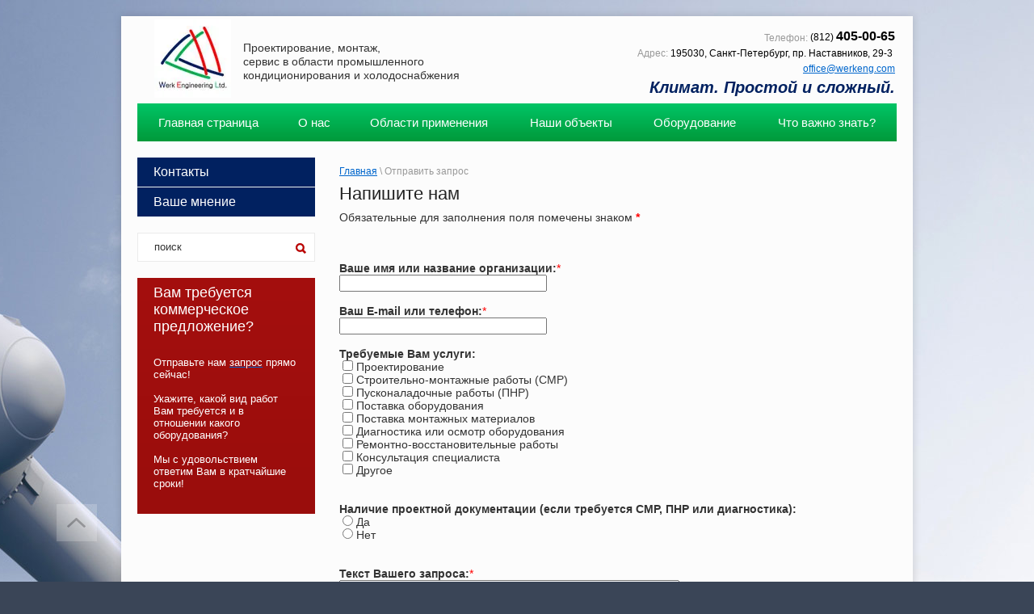

--- FILE ---
content_type: text/html; charset=utf-8
request_url: http://werkeng.com/zayavka
body_size: 4841
content:
<!doctype html>
<html lang="ru">
<head>
<meta name='wmail-verification' content='e40ed3d13404a7d8' />
<meta name='yandex-verification' content='6272347fdba86b3e' />
<meta name="google-site-verification" content="ZpYxLdIr_7JNUGdQzo5Kyz1UclnUilmXzibHSOrWeps" />

<meta name="robots" content="all"/>
<meta http-equiv="Content-Type" content="text/html; charset=UTF-8" />
<meta name="description" content="Оставить заявку" />
<meta name="keywords" content="Оставить заявку" />
<title>Оставить заявку</title>
<!-- assets.top -->
<script src="/g/libs/nocopy/1.0.0/nocopy.for.all.js" ></script>
<!-- /assets.top -->

<link rel="canonical" href="/zayavka"/><link rel="stylesheet" href="/t/v86/images/styles.css" type="text/css" charset="utf-8" />
<link rel="stylesheet" type="text/css" href="/g/css/styles_articles_tpl.css" charset="utf-8" />
<!--[if lt IE 9]>
<script src="http://html5shim.googlecode.com/svn/trunk/html5.js" type="text/javascript" charset="utf-8"></script>
<![endif]-->

            <!-- 46b9544ffa2e5e73c3c971fe2ede35a5 -->
            <script src='/shared/s3/js/lang/ru.js'></script>
            <script src='/shared/s3/js/common.min.js'></script>
        <link rel='stylesheet' type='text/css' href='/shared/s3/css/calendar.css' /><link rel='stylesheet' type='text/css' href='/shared/highslide-4.1.13/highslide.min.css'/>
<script type='text/javascript' src='/shared/highslide-4.1.13/highslide-full.packed.js'></script>
<script type='text/javascript'>
hs.graphicsDir = '/shared/highslide-4.1.13/graphics/';
hs.outlineType = null;
hs.showCredits = false;
hs.lang={cssDirection:'ltr',loadingText:'Загрузка...',loadingTitle:'Кликните чтобы отменить',focusTitle:'Нажмите чтобы перенести вперёд',fullExpandTitle:'Увеличить',fullExpandText:'Полноэкранный',previousText:'Предыдущий',previousTitle:'Назад (стрелка влево)',nextText:'Далее',nextTitle:'Далее (стрелка вправо)',moveTitle:'Передвинуть',moveText:'Передвинуть',closeText:'Закрыть',closeTitle:'Закрыть (Esc)',resizeTitle:'Восстановить размер',playText:'Слайд-шоу',playTitle:'Слайд-шоу (пробел)',pauseText:'Пауза',pauseTitle:'Приостановить слайд-шоу (пробел)',number:'Изображение %1/%2',restoreTitle:'Нажмите чтобы посмотреть картинку, используйте мышь для перетаскивания. Используйте клавиши вперёд и назад'};</script>

<style type="text/css">.slide-container ul li, .slide-container { height: 300px }.slider { height: 306px }</style>
<script type="text/javascript" src="/g/libs/jquery/1.9.0/jquery.min.js"></script>
<script type="text/javascript" src="/g/libs/jqueryeasing/jquery.easing.min.1.3.js"></script>
<script type="text/javascript" src="/t/v86/images/main.js"></script>

</head>
<body>
<!--[if lt IE 9]><div class="before"></div><![endif]-->
<div class="wrapper">
	<header>
		<dl class="representing-card">
			<dt>
				<a href="/" class="logo">
					<img src="/thumb/2/gq8Kn9QJV-TJq-oIlDclrA/106r97/d/WE_LOGO_NEW_10_clear1.JPG.jpg" alt="ООО &quot;Верк Инжиниринг&quot;" title="ООО &quot;Верк Инжиниринг&quot;" />
				</a>
			</dt>
			<dd>
              				<div class="description">Проектирование, монтаж,<br />сервис в области промышленного<br />кондиционирования и холодоснабжения</div>
			</dd>
		</dl>
		<div class="contacts-top">
			<div class="phone">
				<span class="title">Телефон:</span>
					<p>(812) <strong>405-00-65</strong></p>
			</div>
			<div class="address">
				<span class="title">Адрес:</span>
					<p>195030, Санкт-Петербург, пр. Наставников, 29-3&nbsp;</p>
			</div>
			<div class="email"><a href="mailto:office@werkeng.com">office@werkeng.com</a></div>
		</div>
      <div class="site-slogan">Климат. Простой и сложный.</div>		<div class="clear-container"></div>
	</header>

	<nav>
		<ul class="nav-top">
							<li><a  href="/">Главная страница</a></li>
							<li><a  href="/o-nas">О нас</a></li>
							<li><a  href="/oblasti-primeneniya">Области применения</a></li>
							<li><a  href="/ob_ekty">Наши объекты</a></li>
							<li><a  href="/primenyaemoe-oborudovanie">Оборудование</a></li>
							<li><a  href="/stati">Что важно знать?</a></li>
					</ul>
	</nav>

	<table class="content">
		<tr>
			<td class="sidebar">
				

				<nav>
					<ul class="nav-main">
											    					    <li><a  href="/contacts">Контакты</a>
					    											    						        						            </li>
						            						        						    					    <li><a  href="/opros">Ваше мнение</a>
					    															</li></ul>
				</nav>

				<form action="/search" method="get" class="search-block">
					<label>
						<input type="text" name="search" value="поиск"/>
					</label>
					<input type="submit" value="" />
				<re-captcha data-captcha="recaptcha"
     data-name="captcha"
     data-sitekey="6LfLhZ0UAAAAAEB4sGlu_2uKR2xqUQpOMdxygQnA"
     data-lang="ru"
     data-rsize="invisible"
     data-type="image"
     data-theme="light"></re-captcha></form>
				
								<div class="block-text">
					<div class="block-title">Вам требуется коммерческое предложение?</div>
					<div class="block-body">
						<p>Отправьте нам <span style="color: #ffffff;"><a href="http://www.werkeng.com/contacts"><span style="color: #ffffff;">запрос</span></a></span>&nbsp;прямо сейчас!</p>

<p>Укажите, какой вид работ Вам требуется и в отношении какого оборудования?</p>

<p>Мы с удовольствием ответим Вам в кратчайшие сроки!</p>
						<div class="clear-container"></div>
					</div>
				</div>
								
							</td>

			<td class="textbody">
				

				
<div class="site-path" data-url="/zayavka"><a href="/">Главная</a> \ Отправить запрос</div>
				<h1>Напишите нам</h1>


<form data-s3-anketa-id="46471821" method="post" class="-visor-no-click">




<p>Обязательные для заполнения поля помечены знаком&nbsp;<span style="color: #ff0000;"><strong>*</strong></span></p>

<br /><br />

 
<b>Ваше имя или название организации:</b><span style="color:red">*</span><br /><input  type="text" size="30" maxlength="100" value="" name="d[1]" id="d[1]" />

<br /><br />

 
<b>Ваш E-mail или телефон:</b><span style="color:red">*</span><br /><input  type="text" size="30" maxlength="100" value="" name="d[2]" id="d[2]" />

<br /><br />

 
<b>Требуемые Вам услуги:</b><br /><input type="checkbox" value="Проектирование"  id="d[4][]" name="d[4][]" />Проектирование<br />
<input type="checkbox" value="Строительно-монтажные работы (СМР)"  id="d[4][]" name="d[4][]" />Строительно-монтажные работы (СМР)<br />
<input type="checkbox" value="Пусконаладочные работы (ПНР)"  id="d[4][]" name="d[4][]" />Пусконаладочные работы (ПНР)<br />
<input type="checkbox" value="Поставка оборудования"  id="d[4][]" name="d[4][]" />Поставка оборудования<br />
<input type="checkbox" value="Поставка монтажных материалов"  id="d[4][]" name="d[4][]" />Поставка монтажных материалов<br />
<input type="checkbox" value="Диагностика или осмотр оборудования"  id="d[4][]" name="d[4][]" />Диагностика или осмотр оборудования<br />
<input type="checkbox" value="Ремонтно-восстановительные работы"  id="d[4][]" name="d[4][]" />Ремонтно-восстановительные работы<br />
<input type="checkbox" value="Консультация специалиста"  id="d[4][]" name="d[4][]" />Консультация специалиста<br />
<input type="checkbox" value="Другое"  id="d[4][]" name="d[4][]" />Другое<br />





<br /><br />

 
<b>Наличие проектной документации (если требуется СМР, ПНР или диагностика):</b><br /><input type="radio" name="d[5]" value="Да"  />Да<br /><input type="radio" name="d[5]" value="Нет"  />Нет<br />




<br /><br />

 
<b>Текст Вашего запроса:</b><span style="color:red">*</span><br /><textarea cols="50" rows="7" name="d[6]" id="d[6]"></textarea>

<br /><br />




 

<br clear="all" /><br />

<input type="submit" value="Отправить" /><re-captcha data-captcha="recaptcha"
     data-name="captcha"
     data-sitekey="6LfLhZ0UAAAAAEB4sGlu_2uKR2xqUQpOMdxygQnA"
     data-lang="ru"
     data-rsize="invisible"
     data-type="image"
     data-theme="light"></re-captcha></form>





<script src="/shared/misc/calendar.gen.js" type="text/javascript" language="javascript" charset="utf-8"></script>
</td>
		</tr>
	</table>

	<nav>
		<ul class="nav-bot">
						<li><a  href="/">Главная страница</a></li>
						<li><a  href="/o-nas">О нас</a></li>
						<li><a  href="/oblasti-primeneniya">Области применения</a></li>
						<li><a  href="/ob_ekty">Наши объекты</a></li>
						<li><a  href="/primenyaemoe-oborudovanie">Оборудование</a></li>
						<li><a  href="/stati">Что важно знать?</a></li>
					</ul>
	</nav>

	<footer>
		<div class="pull-left">
			<div class="sitename">
												Copyright &copy; 2013 - 2026 
			</div>
					</div>
		<div class="address-bot pull-left">
			
		</div>
		<div class="pull-right">
			<div class="mega">
				<span style='font-size:14px;' class='copyright'><!--noindex--><span style="text-decoration:underline; cursor: pointer;" onclick="javascript:window.open('https://megagr'+'oup.ru/base_site?utm_referrer='+location.hostname)" class="copyright">Megagroup.ru</span><!--/noindex-->


</span>
			</div>
			<div class="counters-bot">
				<!--LiveInternet counter--><script type="text/javascript"><!--
document.write("<a href='http://www.liveinternet.ru/click' "+
"target=_blank><img src='//counter.yadro.ru/hit?t53.1;r"+
escape(document.referrer)+((typeof(screen)=="undefined")?"":
";s"+screen.width+"*"+screen.height+"*"+(screen.colorDepth?
screen.colorDepth:screen.pixelDepth))+";u"+escape(document.URL)+
";"+Math.random()+
"' alt='' title='LiveInternet: показано число просмотров и"+
" посетителей за 24 часа' "+
"border='0' width='88' height='31'><\/a>")
//--></script><!--/LiveInternet-->
<!--__INFO2026-01-20 01:51:32INFO__-->

			</div>
		</div>
		<div class="clear-container"></div>
	</footer>
<a href="#" id="up"></a>
</div>
<!--[if lt IE 9]><div class="after"></div><![endif]-->
<!-- 433 -->

<!-- assets.bottom -->
<!-- </noscript></script></style> -->
<script src="/my/s3/js/site.min.js?1768462484" ></script>
<script src="https://cp.onicon.ru/loader/53b6796972d22c7008000183.js" data-auto async></script>
<script >/*<![CDATA[*/
var megacounter_key="c84f3aaf904d23e51029ac3a080e8197";
(function(d){
    var s = d.createElement("script");
    s.src = "//counter.megagroup.ru/loader.js?"+new Date().getTime();
    s.async = true;
    d.getElementsByTagName("head")[0].appendChild(s);
})(document);
/*]]>*/</script>
<script >/*<![CDATA[*/
$ite.start({"sid":725604,"vid":728300,"aid":809528,"stid":4,"cp":21,"active":true,"domain":"werkeng.com","lang":"ru","trusted":false,"debug":false,"captcha":3});
/*]]>*/</script>
<!-- /assets.bottom -->
</body>
</html>

--- FILE ---
content_type: text/css
request_url: http://werkeng.com/t/v86/images/styles.css
body_size: 4259
content:
/*
================================================
	Reset v 2.1 [s3-mod]
================================================
*/
html, body, div, span, applet, object, iframe,
h1, h2, h3, h4, h5, h6, p, blockquote, pre,
a, abbr, acronym, address, big, cite, code,
del, dfn, em, img, ins, kbd, q, s, samp,
small, strike, strong, sub, sup, tt, var,
b, u, i, center,
dl, dt, dd, ol, ul, li,
fieldset, form, label, legend,
table, caption, tbody, tfoot, thead, tr, th, td,
article, aside, canvas, details, embed,
figure, figcaption, footer, header, hgroup,
menu, nav, output, ruby, section, summary,
time, mark, audio, video {
	margin: 0;
	padding: 0;
	border: 0;
	font-size: 100%;
}

article, aside, details, figcaption, figure,
footer, header, hgroup, menu, nav, section {
	display: block;
}

ol, ul, menu {
	list-style: none;
}

blockquote, q {
	quotes: none;
}

blockquote:before, blockquote:after,
q:before, q:after {
	content: '';
	content: none;
}

table {
	border-collapse: collapse;
	border-spacing: 0;
}

sub, sup {
	font-size: 65%;
	line-height: 1;
	vertical-align: baseline;
}
a img{
border: 0 none;
}
sup {
	vertical-align: top;
}
sub {
	vertical-align: bottom;
}

/* Elements of Form */
input:focus, textarea:focus, select:focus {
	outline: none;
}
input, select, button {
	vertical-align: baseline;
}
textarea {
	resize: vertical;
	min-height: 100px;
	max-width: 100%;
	overflow: auto;
}
textarea, select[multiple] {
	vertical-align: top;
}
input[type="color"] {
	vertical-align: middle;
}
input[type="radio"], input[type="checkbox"] {
	margin: 0 4px;
}

/* Pablex Object */
object video {
	display: none;
}
@media only screen and (-webkit-min-device-pixel-ratio: 2) {
	object video {
		display: block !important;
	}
}


/*
================================================
	Default Tags Properties
================================================
*/
h1, h2, h3, h4, h5, h6,
hr, p, ul, ol {
	margin-top: 3px;
	margin-bottom: 15px;
}

ul, ol {
	margin-left: 20px;
}

ul {
	list-style: disc;
}

ol {
	list-style: decimal;
}

hr {
	display: block;
	height: 1px;
	border: 0;
	border-top: 1px solid #ccc;
	padding: 0;
}


/*
================================================
	Selectors Utility
================================================
*/
.row-vspace {
	margin: 15px 0 !important;
}

.pull-left {
	float: left !important;
}
.pull-right {
	float: right !important;
}

.text-left {
	text-align: left !important;
}
.text-right {
	text-align: right !important;
}
.text-center {
	text-align: center !important;
}

.hide {
	display: none !important;
}
.show {
	display: block !important;
}

.invisible {
	visibility: hidden !important;
}
.visible {
	visibility: visible !important;
}

.fixed {
	position: fixed !important;
}

.clearfix {
	*zoom: 1;
}
.clearfix:before,
.clearfix:after {
	display: table;
	content: '';
	line-height: 0;
}
.clearfix:after {
	clear: both;
}

.clear-both {
	clear: both !important;
}

/* Tables */
table.table0 td,
table.table1 td,
table.table2 td,
table.table2 th {
	padding: 5px;
	border: 1px solid #cacaca;
	vertical-align: top;
}
table.table0 td {
	border: none;
}
table.table2 th {
	padding: 8px 5px;
	background: #bd4747;
	border: 1px solid #bd4747;
	border-bottom: 1px solid #cacaca;
	font-weight: normal;
	text-align: left;
}

/* Clear Container */
.clear-container {
	line-height: 0;
	font-size: 0;
	clear: both;
	overflow: hidden;
	width: 100%;
	height: 0;
	display: block;
}


/*
================================================
	Design Styles
================================================
*/
html, body {
	position: relative;
	height: 100%;
	min-width: 980px;
}

html {
	overflow-y: scroll;
}

body {
	font: normal 14px Arial, Helvetica, sans-serif;
	text-align: left;
	color: #333;
	background: #3a4557 url(bg-body.jpg) 50% 0 no-repeat;
}

body:before,
body:after {
	content: '';
	display: block;
	clear: both;
	overflow: hidden;
	line-height: 0;
	font-size: 0;
	width: 100%;
}
body:before {
	height: 20px;
}
body:after {
	height: 60px;
}

div.before,
div.after {
	clear: both;
	overflow: hidden;
	line-height: 0;
	font-size: 0;
	width: 100%;
}
div.before {
	height: 20px;
}
div.after {
	height: 60px;
}

h1, h2, h3, h4, h5, h6 {
	color: #222;
	font: inherit;
	line-height: 1;
	font-weight: normal;
}

h1 {font-size: 22px; margin: 10px 0;}
h2 {font-size: 20px;}
h3 {font-size: 18px;}
h4 {font-size: 16px;}
h5, h6 {font-size: 15px;}
h4, h5, h6 {font-weight: bold; line-height: normal;}

h1:first-child,
h2:first-child,
h3:first-child,
h4:first-child,
h5:first-child,
h6:first-child {margin-top: 0;}

a {outline: none; color: #06c;}
a:hover {text-decoration: none;}


.wrapper {
	width: 940px;
	margin: 0 auto;
	padding: 4px 20px 20px;
	background-color: #fcfcfc;
	-webkit-box-shadow: rgba(0,0,0,.15) 0 0 10px;
	-moz-box-shadow: rgba(0,0,0,.15) 0 0 10px;
	box-shadow: rgba(0,0,0,.15) 0 0 10px;
}


/* *** Header *** */
header {
	min-height: 80px;
	margin-bottom: 7px;
}


/* *** Footer *** */
footer {
	clear: both;
	min-height: 110px;
}


/* *** Content *** */
.content {
	border-collapse: collapse;
	border-spacing: 0;
	width: 100%;
	clear: both;
	text-align: left;
	margin-bottom: 20px;
	height: 440px;
}
.content .sidebar {
	vertical-align: top;
	width: 220px;
	padding: 0;
	margin: 0;
}
.content .textbody {
	vertical-align: top;
	padding: 0 0 0 30px;
	margin: 0;
}


/* *** Nav Top *** */
.nav-top,
.nav-top li,
.nav-top ul {
	list-style: none;
	line-height: 0;
	font-size: 0;
	padding: 0;
	margin: 0;
}

.nav-top {
    display: table;
	background: #00993a;
	filter: progid:DXImageTransform.Microsoft.gradient(startColorstr='#00c566', endColorstr='#00993a',GradientType=0);
	background: -moz-linear-gradient(#00c566, #00993a);
	background: -webkit-linear-gradient(#00c566, #00993a);
	background: -o-linear-gradient(#00c566, #00993a);
	background: -ms-linear-gradient(#00c566, #00993a);
	background: linear-gradient(#00c566, #00993a);
	float: left;
	width: 100%;
	margin-bottom: 20px;
}
.nav-top li {
	display: table-cell;
    text-align: center;
}
.nav-top li a {
	display: block;
	cursor: pointer;
	padding: 0 20px;
	height: 47px;
	line-height: 47px;
	font-size: 15px;
	text-decoration: none;
	color: #fff;
}
.nav-top li a:hover,
.nav-top li a.active {
	background: #d40404;
	filter: progid:DXImageTransform.Microsoft.gradient(startColorstr='#f30e0e', endColorstr='#d40404',GradientType=0);
	background: -moz-linear-gradient(#f30e0e, #d40404);
	background: -webkit-linear-gradient(#f30e0e, #d40404);
	background: -o-linear-gradient(#f30e0e, #d40404);
	background: -ms-linear-gradient(#f30e0e, #d40404);
	background: linear-gradient(#f30e0e, #d40404);
	color: #fff;
}


/* *** Nav Bot *** */
.nav-bot,
.nav-bot li,
.nav-bot ul {
	list-style: none;
	line-height: 0;
	font-size: 0;
	padding: 0;
	margin: 0;
}

.nav-bot {
	border-top: 5px solid #dfdfdf;
	float: left;
	width: 100%;
	margin-bottom: 20px;
	min-height: 46px;
}
.nav-bot li {
	float: left;
	border-left: 1px solid #b8b8b8;
	padding: 0 20px;
	margin: 15px 0;
}
.nav-bot li:first-child {
	border: none;
}
.nav-bot li a {
	cursor: pointer;
	line-height: normal;
	font-size: 14px;
	text-decoration: underline;
	color: #494949;
}
.nav-bot li a:hover,
.nav-bot li a.active {
	text-decoration: none;
	color: #494949;
}


/* *** Nav Main *** */
.nav-main,
.nav-main li,
.nav-main ul {
	list-style: none;
	line-height: 0;
	font-size: 0;
	padding: 0;
	margin: 0;
}

.nav-main {
	margin-bottom: 20px;
	width: 220px;
	background: #efefef;
	box-shadow: inset 1px 1px #dbdbdb, inset -1px -1px #dbdbdb;
}

.nav-main > li {
	margin: 1px 0;
}
.nav-main > li:first-child {
	margin-top: 0;
}
.nav-main > li > a {
	display: block;
	cursor: pointer;
	padding: 9px 20px;
	line-height: normal;
	font-size: 16px;
	text-decoration: none;
	color: #fff;
	background-color: #012160;
}
.nav-main > li > a:hover,
.nav-main > li > a.active {
	text-decoration: underline;
}

.nav-main ul {
	padding-left: 20px;
}

.nav-main li li {
	margin: 10px 0;
}
.nav-main li li a {
	display: block;
	cursor: pointer;
	padding: 0 20px 0 10px;
	line-height: normal;
	font-size: 13px;
	text-decoration: none;
	color: #000;
	background: url(nav-main-sub-normal.png) 100% 5px no-repeat;
}
.nav-main li li a:hover,
.nav-main li li a.active {
	text-decoration: underline;
	color: #06c;
	background-image: url(nav-main-sub-hover.png);
}


/* *** Blocks in Header *** */
/* Company Card */
.representing-card {
	float: left;
	text-align: left;
	padding: 0 0 0 21px;
	margin: 0;
}
.representing-card dt,
.representing-card dd {
	padding: 0;
	margin: 0;
}
.representing-card dt {
	float: left;
	display: inline;
	margin-right: 15px;
}
.representing-card dd {
	overflow: hidden;
}
.representing-card img {
	border: none;
	display: block;
}
.representing-card a {
	text-decoration: none;
}
.representing-card a.logo {
	display: block;
}
.representing-card .name {
	font-size: 25px;
	line-height: 1;
	color: #000;
	margin-bottom: 5px;
}
.representing-card .description {
	font-size: 14px;
	line-height: 17px;
	color: #333;
  margin: 27px 0 0;
}

/* Contacts Top */
.contacts-top {
	overflow: hidden;
	padding-left: 20px;
	text-align: right;
	font-size: 12px;
	color: #000;
  padding: 12px 2px 0;
}
.contacts-top p {
	padding: 0;
	margin: 0;
	display: inline-block;
}

.contacts-top span.title {
	color: #999;
}

.contacts-top .phone {
	margin-bottom: 5px;
}
.contacts-top .phone strong {
	font-size: 16px;
}
.contacts-top .phone span {
	display: inline-block;
	vertical-align: top;
}
.contacts-top .phone span.title {
	padding-top: 4px;
}

.contacts-top .address {
	margin-bottom: 5px;
}

.contacts-top .address span {
	display: inline-block;
	vertical-align: top;
}

.site-slogan {
  font-size:20px;
  line-height:1;
  font-weight:bold;
  font-style:italic;
  color:#012160;
  text-align:right;
  padding: 6px 2px 0 0;
}

/* *** Blocks in Footer *** */
/* Site Name */
.sitename {
	width: 222px;
	padding: 0 20px 10px 10px;
	font-size: 12px;
	text-align: left;
}

/* Shared Bot */
.shared_bot {
	font-size: 11px;
	padding: 0 20px 0 10px;
	width: 222px;
}
.shared_bot .title {
	margin: 0 0 4px 0;
}

/* Address Bot */
.address-bot {
	width: 300px;
	text-align: left;
	font-size: 12px;
}

/* Copyright */
.mega {
	float: right;
	width: 155px;
	padding: 2px 45px 15px 0;
	text-align: right;
	font-size: 12px;
	min-height: 32px;
	background: url(mega.png) 100% 0 no-repeat;
}
.mega span[style] {
	font-size: 12px !important;
}
.mega a {
	display: inline-block;
	color: #069;
}

/* Counters Bot */
.counters-bot {
	text-align: right;
	font-size: 11px;
	width: 360px;
	clear: both;
}
.counters-bot img {
	border: none;
}


/* *** Blocks in Content *** */
/* Block Search */

.search-block {
	margin: 20px 0;
	width: 218px;
	height: 34px;
	background-color: #fff;
	border: 1px solid #ebebeb;
}
.search-block input {
	background: transparent;
	vertical-align: top;
	border: none;
	padding: 0;
	margin: 0;
}
.search-block label {
	float: left;
	width: 165px;
	padding: 9px 0 9px 20px;
	cursor: default;
}
.search-block input[type="text"] {
	float: left;
	width: 167px;
	font: inherit;
	font-size: 13px;
	text-align: left;
	color: #333;
}
.search-block input[type="submit"] {
	float: right;
	width: 33px;
	height: 36px;
	background: url(search-icon.png) 10px 50% no-repeat;
	cursor: pointer;
}
.search-block input[type="submit"]:hover {
	background-position:-24px 50%;
}

/* Block Text */
.block-text {
	margin: 20px 0;
	text-align: left;
	font-size: 13px;
	color: #fff;
	width: 220px;
	filter: progid:DXImageTransform.Microsoft.gradient(startColorstr='#a40f0e', endColorstr='#9a0d0c',GradientType=0);
	background: -moz-linear-gradient(#a40f0e, #9a0d0c);
	background: -webkit-linear-gradient(#a40f0e, #9a0d0c);
	background: -o-linear-gradient(#a40f0e, #9a0d0c);
	background: -ms-linear-gradient(#a40f0e, #9a0d0c);
	background: linear-gradient(#a40f0e, #9a0d0c);
}
.block-text .block-title {
	font-size: 18px;
	padding: 8px 20px;
}
.block-text .block-body {
	padding: 15px 20px;
}

/* Block News */
.block-news {
	margin: 20px 0;
	text-align: left;
	font-size: 12px;
	width: 220px;
	cursor: default;
}

.block-news .block-title {
	background-color: #fff;
	margin-bottom: 15px;
	font-size: 22px;
	color: #1a1a1a;
	padding: 6px 20px;
}

.block-news .all-news {
	font-size: 12px;
}

.block-news article {
	margin: 15px 20px;
}
.block-news article time {
	display: inline-block;
	background-color: #fff;
	padding: 3px 5px;
	margin-left: -5px;
	margin-bottom: 4px;
	font-size: 11px;
	font-weight: bold;
	color: #666;
}
.block-news article p {
	line-height: 16px;
	padding: 0;
	margin: 0;
}

/* Slider */
.slider {
	position: relative;
	width: 690px;
	height: 280px;
	background-color: #fff;
	-webkit-box-shadow: rgba(0,0,0,.1) 0 1px 5px;
	-moz-box-shadow: rgba(0,0,0,.1) 0 1px 5px;
	box-shadow: rgba(0,0,0,.1) 0 1px 5px;
	margin-bottom: 20px;
}

.slide-container {
	background-color: #ccc;
	border: 3px solid #fff;
	position: relative;
	overflow: hidden;
	width: 684px;
	height: 274px;
}
.slide-container li,
.slide-container ul {
	list-style: none;
	line-height: 0;
	font-size: 0;
	padding: 0;
	margin: 0;
}

.slide-container ul {
	float: left;
	width: 10000000px;
}
.slide-container ul li {
	float: left;
	width: 684px;
	height: 274px;
	overflow: hidden;
}
.slide-container ul li img {
	border: none;
}
.slide-container ul li a {
	display: block;
}

.slider .prev,
.slider .next {
	position: absolute;
	top: 50%;
	width: 13px;
	height: 20px;
	margin-top: -10px;
	background: 0 0 no-repeat;
	cursor: pointer;
}
.slider .prev {
	background-image: url(prev.png);
	left: 15px;
}
.slider .next {
	background-image: url(next.png);
	right: 15px;
}

/* Site Path */
.site-path {
	font-size: 12px;
	margin: 10px 0;
	color: #999;
}

#up {
	position: fixed;
	display: block;
	width: 50px;
	height: 46px;
	bottom: 50px;
	left: 50%;
	margin-left: -570px;
	background: url(up.png) -60px 0 no-repeat;
}

#up:hover {
	background-position: 0 0;
}
.place-color{
	color: #333;
}

--- FILE ---
content_type: text/javascript
request_url: http://counter.megagroup.ru/c84f3aaf904d23e51029ac3a080e8197.js?r=&s=1280*720*24&u=http%3A%2F%2Fwerkeng.com%2Fzayavka&t=%D0%9E%D1%81%D1%82%D0%B0%D0%B2%D0%B8%D1%82%D1%8C%20%D0%B7%D0%B0%D1%8F%D0%B2%D0%BA%D1%83&fv=0,0&en=1&rld=0&fr=0&callback=_sntnl1768907106122&1768907106122
body_size: 196
content:
//:1
_sntnl1768907106122({date:"Tue, 20 Jan 2026 11:05:06 GMT", res:"1"})

--- FILE ---
content_type: application/javascript
request_url: http://werkeng.com/t/v86/images/main.js
body_size: 948
content:
(function($) {
	$.fn.slider = function(options) {
		options = $.extend({
			prevBtnSelector: '.prev',
			nextBtnSelector: '.next',
			containerSelector: '.slide-container',
			duration: 1500,
			sleep: 5000,
			auto: true,
			easing: 'easeOutCubic'
		}, options);

		return this.each(function() {
			var $this = $(this),
				container = $(options.containerSelector),
				wrap = container.children('ul'),
				text = wrap.html(),
				items = wrap.children('li'),
				itemsWidth = items.eq(0).outerWidth(true),
				count = items.length,
				prevBtn = $(options.prevBtnSelector),
				nextBtn = $(options.nextBtnSelector),
				index = 0,
				iid;

			wrap.html(text + text + text);
			wrap.css('margin-left', itemsWidth * count * -1);

			function prev() {
				if (wrap.is(':animated')) {
					return false;
				}
				index--;
				wrap.animate({
					'margin-left': -1 * itemsWidth * (count + index)
				}, {
					duration: options.duration,
					easing: options.easing,
					complete: function() {
						if (index == -1) {
							index = count - 1;
							wrap.css('margin-left', itemsWidth * count * -1 + itemsWidth * index * -1);
							
						}
					}
				});
				return false;
			}

			function next() {
				if (wrap.is(':animated')) {
					return false;
				}
				index++;
				wrap.animate({
					'margin-left': -1 * itemsWidth * (count + index)
				}, {
					duration: options.duration,
					easing: options.easing,
					complete: function() {
						if (index == count) {
							index = 0;
							wrap.css('margin-left', itemsWidth * count * -1);
						}
					}
				});
				return false;
			}

			function start() {
				iid = window.setInterval(next, options.sleep);
			}

			function stop() {
				window.clearInterval(iid);
			}

			prevBtn.click(prev);
			nextBtn.click(next);

			if (options.auto) {
				$this.hover(stop, start);
				start();
			}


		});
	}
})(jQuery);

$(function() {
	$('div.slider').slider();
	
	$('#up').on('click', function(){

        $('html, body').animate({scrollTop : 0},800);

        return false;
    });
	
	var inp = $('.search-block input');

	inp.focus(function(){
	  if (this.value=='поиск') this.value=''
	$(this).removeClass('place-color');
	  });
	inp.blur(function(){
	if (this.value=='') {
	this.value='поиск';
	  $(this).addClass('place-color');
	}
	  });
	$('.search-block').submit(function () {
			if (this.search.value == 'поиск') this.search.value = '';
	return true;
	  });
	if (inp.val() == 'поиск') {inp.addClass('place-color')};
	
});